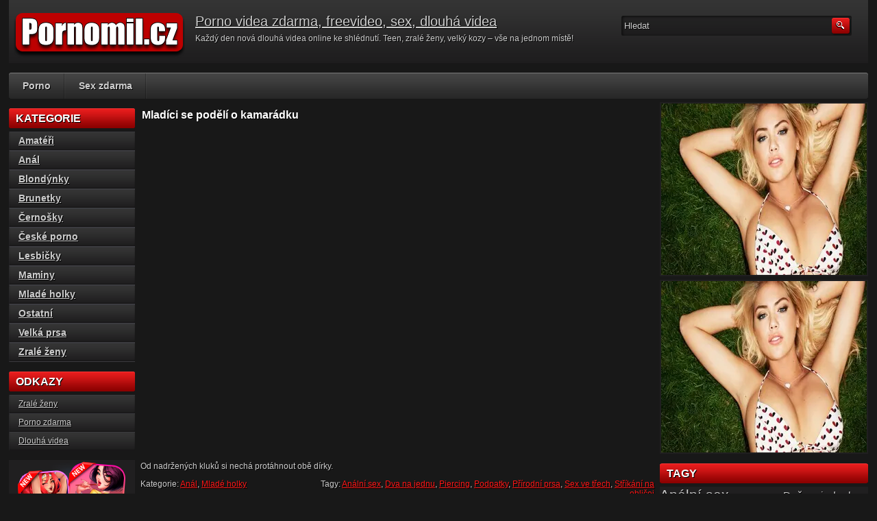

--- FILE ---
content_type: text/html; charset=UTF-8
request_url: http://www.pornomil.cz/mladici-se-podeli-o-kamaradku/
body_size: 4673
content:
<!DOCTYPE html PUBLIC "-//W3C//DTD XHTML 1.0 Transitional//EN" "http://www.w3.org/TR/xhtml1/DTD/xhtml1-transitional.dtd">
<html xmlns="http://www.w3.org/1999/xhtml" lang="cs">

    <head>

        <title>Mladíci se podělí o kamarádku - online porno video</title>

        <meta http-equiv="content-type" content="text/html; charset=UTF-8" />
        <link href="http://www.pornomil.cz/wp-content/themes/av-red/style.css" rel="stylesheet" type="text/css" />


        

<script type="text/javascript">

  var _gaq = _gaq || [];
  _gaq.push(['_setAccount', 'UA-927254-33']);
  _gaq.push(['_trackPageview']);

  (function() {
    var ga = document.createElement('script'); ga.type = 'text/javascript'; ga.async = true;
    ga.src = ('https:' == document.location.protocol ? 'https://ssl' : 'http://www') + '.google-analytics.com/ga.js';
    var s = document.getElementsByTagName('script')[0]; s.parentNode.insertBefore(ga, s);
  })();

</script>
<script src="http://ajax.googleapis.com/ajax/libs/jquery/2.2.0/jquery.min.js"></script>

    </head>

    <body>


        <div class="header">
  <a href="http://www.pornomil.cz" class="logo"><img src="http://www.pornomil.cz/wp-content/themes/av-red/images/logo.png" /></a>
            <div class="info">

                
                    <h1><a href="http://www.pornomil.cz" title="Porno videa zdarma, freevideo, sex, dlouhá videa">Porno videa zdarma, freevideo, sex, dlouhá videa</a></h1>

                    
                <p>Každý den nová dlouhá videa online ke shlédnutí. Teen, zralé ženy, velký kozy &#8211; vše na jednom místě!</p>

            </div>

            <div class="user-bar">

                <form method="post" action="http://www.pornomil.cz/">

                    <input type="text" class="search-form" name="s" onfocus="javascript: if(this.value == 'Hledat') this.value = '';" onblur="javascript: if(this.value == '') { this.value = 'Hledat';}" value="Hledat" />
                    <input type="submit" class="search-button" value="" />

                </form>


            </div>

        </div>

        <div class="navigation">

           <ul>
               <li>Porno</li>
               <li>Sex zdarma</li>
           </ul>
        </div>
    
    <div class="main">
    
        <div class="content">
        
            <div class="posts">
                
                
            <h2 class="post-title">Mladíci se podělí o kamarádku</h2>
                   
            <div class="single-post">
                        
                                
               
<iframe width="746" height="480" src="http://xhamster.com/xembed.php?video=5796271" frameborder="0" scrolling="no"></iframe>                
                
                <div class="clear"></div>
               
                
                <p>Od nadržených kluků si nechá protáhnout obě dírky.</p>
             
                        
                <div class="video-category">Kategorie: <a href="http://www.pornomil.cz/kategorie/anal/" rel="category tag">Anál</a>, <a href="http://www.pornomil.cz/kategorie/mlade-holky/" rel="category tag">Mladé holky</a></div>                        
                <div class="video-tags">Tagy: <a href="http://www.pornomil.cz/tag/analni-sex/" rel="tag">Anální sex</a>, <a href="http://www.pornomil.cz/tag/dva-na-jednu/" rel="tag">Dva na jednu</a>, <a href="http://www.pornomil.cz/tag/piercing/" rel="tag">Piercing</a>, <a href="http://www.pornomil.cz/tag/podpatky/" rel="tag">Podpatky</a>, <a href="http://www.pornomil.cz/tag/prirodni-prsa/" rel="tag">Přírodní prsa</a>, <a href="http://www.pornomil.cz/tag/sex-ve-trech/" rel="tag">Sex ve třech</a>, <a href="http://www.pornomil.cz/tag/strikani-na-oblicej/" rel="tag">Stříkání na obličej</a></div>

                <div class="video-pornstars"></div>                        
                <div class="video-server"><strong>Porno server: </strong><a href="http://www.pornomil.cz/videa-zdarma/xhamster/" rel="tag">Xhamster</a></div>
                        
                <div class="clear"></div>
                    
            </div>

               <div align="center"> 
<script type="application/javascript">
    var ad_idzone = "570411",
    ad_width = "728",
    ad_height = "90"
</script>
<script type="application/javascript" src="https://a.realsrv.com/ads.js"></script>
<noscript>
    <iframe src="https://syndication.realsrv.com/ads-iframe-display.php?idzone=570411&output=noscript" width="728" height="90" scrolling="no" marginwidth="0" marginheight="0" frameborder="0"></iframe>
</noscript>
              </div>
              <br />

            <h2 class="post-title">Podobná videa</h2>
                
                        
            <div class="post" id="post-3129">
                    
                <a href="http://www.pornomil.cz/prdelate-kamaradky-se-podeli-o-kokota/" title="Prdelaté kamarádky se podělí o kokota"><img src="http://www.pornomil.cz/wp-content/uploads/y494.jpg" /></a>
                
                <div class="duration">41:47</div>                        
                <div class="link"><a href="http://www.pornomil.cz/prdelate-kamaradky-se-podeli-o-kokota/">Prdelaté kamarádky se podělí o kokot...</a></div>
                      
                <span>Tagy: <a href="http://www.pornomil.cz/tag/dve-na-jednoho/" rel="tag">Dvě na jednoho</a>, <a href="http://www.pornomil.cz/tag/sex-ve-trech/" rel="tag">Sex ve třech</a>, <a href="http://www.pornomil.cz/tag/sexy-prdelky/" rel="tag">Sexy prdelky</a>, <a href="http://www.pornomil.cz/tag/sexy-zadecky/" rel="tag">Sexy zadečky</a>, <a href="http://www.pornomil.cz/tag/skupinovy-sex/" rel="tag">Skupinový sex</a>, <a href="http://www.pornomil.cz/tag/svedska-trojka/" rel="tag">Švédská trojka</a></span>
                    
            </div>

                        
            <div class="post" id="post-3701">
                    
                <a href="http://www.pornomil.cz/pritazliva-panicka-se-necha-ohnout-pres-stul/" title="Přitažlivá panička se nechá ohnout přes stůl"><img src="http://www.pornomil.cz/wp-content/uploads/q525.jpg" /></a>
                
                <div class="duration">13:15</div>                        
                <div class="link"><a href="http://www.pornomil.cz/pritazliva-panicka-se-necha-ohnout-pres-stul/">Přitažlivá panička se nechá ohnout...</a></div>
                      
                <span>Tagy: <a href="http://www.pornomil.cz/tag/milf/" rel="tag">MILF</a>, <a href="http://www.pornomil.cz/tag/mrdani/" rel="tag">Mrdání</a>, <a href="http://www.pornomil.cz/tag/nadrzene-maminy/" rel="tag">Nadržené maminy</a>, <a href="http://www.pornomil.cz/tag/polykani-semene/" rel="tag">Polykání semene</a>, <a href="http://www.pornomil.cz/tag/sex-na-stole/" rel="tag">Sex na stole</a>, <a href="http://www.pornomil.cz/tag/sexy-maminy/" rel="tag">Sexy maminy</a>, <a href="http://www.pornomil.cz/tag/strikani-do-pusy/" rel="tag">Stříkání do pusy</a>, <a href="http://www.pornomil.cz/tag/umela-prsa/" rel="tag">Umělá prsa</a>, <a href="http://www.pornomil.cz/tag/velka-prsa/" rel="tag">Velká prsa</a></span>
                    
            </div>

                        
            <div class="post" id="post-3566">
                    
                <a href="http://www.pornomil.cz/mladici-se-podeli-o-kamaradku/" title="Mladíci se podělí o kamarádku"><img src="http://www.pornomil.cz/wp-content/uploads/q474.jpg" /></a>
                
                <div class="duration">13:46</div>                        
                <div class="link"><a href="http://www.pornomil.cz/mladici-se-podeli-o-kamaradku/">Mladíci se podělí o kamarádku</a></div>
                      
                <span>Tagy: <a href="http://www.pornomil.cz/tag/analni-sex/" rel="tag">Anální sex</a>, <a href="http://www.pornomil.cz/tag/dva-na-jednu/" rel="tag">Dva na jednu</a>, <a href="http://www.pornomil.cz/tag/piercing/" rel="tag">Piercing</a>, <a href="http://www.pornomil.cz/tag/podpatky/" rel="tag">Podpatky</a>, <a href="http://www.pornomil.cz/tag/prirodni-prsa/" rel="tag">Přírodní prsa</a>, <a href="http://www.pornomil.cz/tag/sex-ve-trech/" rel="tag">Sex ve třech</a>, <a href="http://www.pornomil.cz/tag/strikani-na-oblicej/" rel="tag">Stříkání na obličej</a></span>
                    
            </div>

                        
            <div class="post" id="post-1686">
                    
                <a href="http://www.pornomil.cz/potetovana-cubka-mrda-s-fotografem/" title="Potetovaná čubka mrdá s fotografem"><img src="http://www.pornomil.cz/wp-content/uploads/a346.jpg" /></a>
                
                <div class="duration">20:57</div>                        
                <div class="link"><a href="http://www.pornomil.cz/potetovana-cubka-mrda-s-fotografem/">Potetovaná čubka mrdá s fotografem</a></div>
                      
                <span>Tagy: <a href="http://www.pornomil.cz/tag/potetovane-holky/" rel="tag">Potetované holky</a>, <a href="http://www.pornomil.cz/tag/umela-prsa/" rel="tag">Umělá prsa</a>, <a href="http://www.pornomil.cz/tag/velky-kozy/" rel="tag">Velký kozy</a></span>
                    
            </div>

                        
            <div class="post" id="post-1626">
                    
                <a href="http://www.pornomil.cz/stihla-blondyna-nastavila-kundicku/" title="Štíhlá blondýna nastavila kundičku"><img src="http://www.pornomil.cz/wp-content/uploads/v72.jpg" /></a>
                
                <div class="duration">49:21</div>                        
                <div class="link"><a href="http://www.pornomil.cz/stihla-blondyna-nastavila-kundicku/">Štíhlá blondýna nastavila kundičku</a></div>
                      
                <span>Tagy: <a href="http://www.pornomil.cz/tag/strikani-na-oblicej/" rel="tag">Stříkání na obličej</a>, <a href="http://www.pornomil.cz/tag/vyholene-kundicky/" rel="tag">Vyholené kundičky</a></span>
                    
            </div>

                        
            <div class="post" id="post-1997">
                    
                <a href="http://www.pornomil.cz/alexis-texas-paradne-udelala-dalsiho-chlapa/" title="Alexis Texas parádně udělala dalšího chlapa"><img src="http://www.pornomil.cz/wp-content/uploads/a3913.jpg" /></a>
                
                <div class="duration">35:25</div>                        
                <div class="link"><a href="http://www.pornomil.cz/alexis-texas-paradne-udelala-dalsiho-chlapa/">Alexis Texas parádně udělala dalšíh...</a></div>
                      
                <span>Tagy: <a href="http://www.pornomil.cz/tag/hluboke-koureni/" rel="tag">Hluboké kouření</a>, <a href="http://www.pornomil.cz/tag/mrdani/" rel="tag">Mrdání</a></span>
                    
            </div>

                        
            <div class="clear"></div>
            
                                
            <div class="clear"></div>
        
            </div>
            
                            <div class="sidebar">
                    

                    <h3>Kategorie</h3>
                
                    <ul>
                    
                        	<li class="cat-item cat-item-9"><a href="http://www.pornomil.cz/kategorie/amateri/">Amatéři</a>
</li>
	<li class="cat-item cat-item-3"><a href="http://www.pornomil.cz/kategorie/anal/">Anál</a>
</li>
	<li class="cat-item cat-item-6"><a href="http://www.pornomil.cz/kategorie/blondynky/">Blondýnky</a>
</li>
	<li class="cat-item cat-item-7"><a href="http://www.pornomil.cz/kategorie/brunetky/">Brunetky</a>
</li>
	<li class="cat-item cat-item-4"><a href="http://www.pornomil.cz/kategorie/cernosky/">Černošky</a>
</li>
	<li class="cat-item cat-item-15"><a href="http://www.pornomil.cz/kategorie/ceske-porno/">České porno</a>
</li>
	<li class="cat-item cat-item-25"><a href="http://www.pornomil.cz/kategorie/lesbicky/">Lesbičky</a>
</li>
	<li class="cat-item cat-item-21"><a href="http://www.pornomil.cz/kategorie/maminy/">Maminy</a>
</li>
	<li class="cat-item cat-item-10"><a href="http://www.pornomil.cz/kategorie/mlade-holky/">Mladé holky</a>
</li>
	<li class="cat-item cat-item-1"><a href="http://www.pornomil.cz/kategorie/ostatni/">Ostatní</a>
</li>
	<li class="cat-item cat-item-5"><a href="http://www.pornomil.cz/kategorie/velka-prsa/">Velká prsa</a>
</li>
	<li class="cat-item cat-item-8"><a href="http://www.pornomil.cz/kategorie/zrale-zeny/">Zralé ženy</a>
</li>
                
                    </ul>

                    
                    <h3>Odkazy</h3>
                
                    <ul>

                      <li><a href="http://www.zrale-kundicky.cz/" target="_blank" title="Starší ženy, mature, granny">Zralé ženy</a></li>
                      <li><a href="http://www.pornuj.cz/" target="_blank" title="Dlouhá porno videa zdarma">Porno zdarma</a></li>
                      <li><a href="http://www.videa-dlouha.cz/" target="_blank" title="Dlouhá porno videa zdarma">Dlouhá videa</a></li>                      
                      <li></li>
                      <li></li>
                      <li></li>
                       
                    </ul>
                    
   

                    
                    
                    <div class="clear"></div>
<br />

<div align="center">                    
<script type="application/javascript">
    var ad_idzone = "1827360",
    ad_width = "160",
    ad_height = "600"
</script>
<script type="application/javascript" src="https://a.realsrv.com/ads.js"></script>
<noscript>
    <iframe src="https://syndication.realsrv.com/ads-iframe-display.php?idzone=1827360&output=noscript" width="160" height="600" scrolling="no" marginwidth="0" marginheight="0" frameborder="0"></iframe>
</noscript>
</div>                             

                </div>
        
        </div>
        
                    <div class="adsbar">
                                
                <div class="ad300x250 adfirst">
<script type="application/javascript">
    var ad_idzone = "545865",
    ad_width = "300",
    ad_height = "250"
</script>
<script type="application/javascript" src="https://a.realsrv.com/ads.js"></script>
<noscript>
    <iframe src="https://syndication.realsrv.com/ads-iframe-display.php?idzone=545865&output=noscript" width="300" height="250" scrolling="no" marginwidth="0" marginheight="0" frameborder="0"></iframe>
</noscript>
                </div>
            
                <div class="ad300x250">
<script type="application/javascript">
    var ad_idzone = "554322",
    ad_width = "300",
    ad_height = "250"
</script>
<script type="application/javascript" src="https://a.realsrv.com/ads.js"></script>
<noscript>
    <iframe src="https://syndication.realsrv.com/ads-iframe-display.php?idzone=554322&output=noscript" width="300" height="250" scrolling="no" marginwidth="0" marginheight="0" frameborder="0"></iframe>
</noscript>
                </div>


                <h3>Tagy</h3>
                
                <div>
                        
<a href="http://www.pornomil.cz/tag/analni-sex/" class="tag-cloud-link tag-link-241 tag-link-position-1" style="font-size: 15.813953488372pt;" aria-label="Anální sex (42 položek)">Anální sex</a>
<a href="http://www.pornomil.cz/tag/dva-na-jednu/" class="tag-cloud-link tag-link-384 tag-link-position-2" style="font-size: 9.3023255813953pt;" aria-label="Dva na jednu (16 položek)">Dva na jednu</a>
<a href="http://www.pornomil.cz/tag/dve-na-jednoho/" class="tag-cloud-link tag-link-238 tag-link-position-3" style="font-size: 11.744186046512pt;" aria-label="Dvě na jednoho (23 položek)">Dvě na jednoho</a>
<a href="http://www.pornomil.cz/tag/hluboke-koureni/" class="tag-cloud-link tag-link-22 tag-link-position-4" style="font-size: 12.558139534884pt;" aria-label="Hluboké kouření (26 položek)">Hluboké kouření</a>
<a href="http://www.pornomil.cz/tag/hubene-holky/" class="tag-cloud-link tag-link-240 tag-link-position-5" style="font-size: 10.116279069767pt;" aria-label="Hubené holky (18 položek)">Hubené holky</a>
<a href="http://www.pornomil.cz/tag/lizani/" class="tag-cloud-link tag-link-26 tag-link-position-6" style="font-size: 13.046511627907pt;" aria-label="Lízání (28 položek)">Lízání</a>
<a href="http://www.pornomil.cz/tag/mala-prsa/" class="tag-cloud-link tag-link-16 tag-link-position-7" style="font-size: 17.93023255814pt;" aria-label="Malá prsa (57 položek)">Malá prsa</a>
<a href="http://www.pornomil.cz/tag/masturbace/" class="tag-cloud-link tag-link-153 tag-link-position-8" style="font-size: 15pt;" aria-label="Masturbace (37 položek)">Masturbace</a>
<a href="http://www.pornomil.cz/tag/mature/" class="tag-cloud-link tag-link-13 tag-link-position-9" style="font-size: 10.767441860465pt;" aria-label="Mature (20 položek)">Mature</a>
<a href="http://www.pornomil.cz/tag/mezi-kozy/" class="tag-cloud-link tag-link-148 tag-link-position-10" style="font-size: 13.372093023256pt;" aria-label="Mezi kozy (29 položek)">Mezi kozy</a>
<a href="http://www.pornomil.cz/tag/milf/" class="tag-cloud-link tag-link-12 tag-link-position-11" style="font-size: 18.093023255814pt;" aria-label="MILF (58 položek)">MILF</a>
<a href="http://www.pornomil.cz/tag/mrdani/" class="tag-cloud-link tag-link-213 tag-link-position-12" style="font-size: 18.418604651163pt;" aria-label="Mrdání (61 položek)">Mrdání</a>
<a href="http://www.pornomil.cz/tag/naughty-america/" class="tag-cloud-link tag-link-204 tag-link-position-13" style="font-size: 12.232558139535pt;" aria-label="Naughty America (25 položek)">Naughty America</a>
<a href="http://www.pornomil.cz/tag/oralni-sex/" class="tag-cloud-link tag-link-24 tag-link-position-14" style="font-size: 10.767441860465pt;" aria-label="Orální sex (20 položek)">Orální sex</a>
<a href="http://www.pornomil.cz/tag/osmnactky/" class="tag-cloud-link tag-link-218 tag-link-position-15" style="font-size: 11.093023255814pt;" aria-label="Osmnáctky (21 položek)">Osmnáctky</a>
<a href="http://www.pornomil.cz/tag/piercing/" class="tag-cloud-link tag-link-257 tag-link-position-16" style="font-size: 12.883720930233pt;" aria-label="Piercing (27 položek)">Piercing</a>
<a href="http://www.pornomil.cz/tag/podpatky/" class="tag-cloud-link tag-link-233 tag-link-position-17" style="font-size: 18.418604651163pt;" aria-label="Podpatky (60 položek)">Podpatky</a>
<a href="http://www.pornomil.cz/tag/podvazky/" class="tag-cloud-link tag-link-229 tag-link-position-18" style="font-size: 8.4883720930233pt;" aria-label="Podvazky (14 položek)">Podvazky</a>
<a href="http://www.pornomil.cz/tag/polykani-semene/" class="tag-cloud-link tag-link-40 tag-link-position-19" style="font-size: 13.860465116279pt;" aria-label="Polykání semene (31 položek)">Polykání semene</a>
<a href="http://www.pornomil.cz/tag/potetovane-holky/" class="tag-cloud-link tag-link-217 tag-link-position-20" style="font-size: 14.674418604651pt;" aria-label="Potetované holky (35 položek)">Potetované holky</a>
<a href="http://www.pornomil.cz/tag/puncochy/" class="tag-cloud-link tag-link-254 tag-link-position-21" style="font-size: 16.46511627907pt;" aria-label="Punčochy (46 položek)">Punčochy</a>
<a href="http://www.pornomil.cz/tag/prirodni-prsa/" class="tag-cloud-link tag-link-18 tag-link-position-22" style="font-size: 22pt;" aria-label="Přírodní prsa (102 položek)">Přírodní prsa</a>
<a href="http://www.pornomil.cz/tag/sex-ve-trech/" class="tag-cloud-link tag-link-41 tag-link-position-23" style="font-size: 17.604651162791pt;" aria-label="Sex ve třech (54 položek)">Sex ve třech</a>
<a href="http://www.pornomil.cz/tag/sex-ve-skole/" class="tag-cloud-link tag-link-198 tag-link-position-24" style="font-size: 8.4883720930233pt;" aria-label="sex ve škole (14 položek)">sex ve škole</a>
<a href="http://www.pornomil.cz/tag/sex-v-kancelari/" class="tag-cloud-link tag-link-208 tag-link-position-25" style="font-size: 8pt;" aria-label="Sex v kanceláři (13 položek)">Sex v kanceláři</a>
<a href="http://www.pornomil.cz/tag/sexy-blondynky/" class="tag-cloud-link tag-link-781 tag-link-position-26" style="font-size: 8.8139534883721pt;" aria-label="Sexy blondýnky (15 položek)">Sexy blondýnky</a>
<a href="http://www.pornomil.cz/tag/sexy-holky/" class="tag-cloud-link tag-link-164 tag-link-position-27" style="font-size: 14.674418604651pt;" aria-label="Sexy holky (35 položek)">Sexy holky</a>
<a href="http://www.pornomil.cz/tag/sexy-maminy/" class="tag-cloud-link tag-link-636 tag-link-position-28" style="font-size: 8.4883720930233pt;" aria-label="Sexy maminy (14 položek)">Sexy maminy</a>
<a href="http://www.pornomil.cz/tag/sexy-pradlo/" class="tag-cloud-link tag-link-228 tag-link-position-29" style="font-size: 9.7906976744186pt;" aria-label="Sexy prádlo (17 položek)">Sexy prádlo</a>
<a href="http://www.pornomil.cz/tag/skupinovy-sex/" class="tag-cloud-link tag-link-211 tag-link-position-30" style="font-size: 9.3023255813953pt;" aria-label="Skupinový sex (16 položek)">Skupinový sex</a>
<a href="http://www.pornomil.cz/tag/studentky/" class="tag-cloud-link tag-link-197 tag-link-position-31" style="font-size: 8.4883720930233pt;" aria-label="studentky (14 položek)">studentky</a>
<a href="http://www.pornomil.cz/tag/strikani-do-kundicky/" class="tag-cloud-link tag-link-369 tag-link-position-32" style="font-size: 9.3023255813953pt;" aria-label="Stříkání do kundičky (16 položek)">Stříkání do kundičky</a>
<a href="http://www.pornomil.cz/tag/strikani-do-pusy/" class="tag-cloud-link tag-link-261 tag-link-position-33" style="font-size: 18.093023255814pt;" aria-label="Stříkání do pusy (58 položek)">Stříkání do pusy</a>
<a href="http://www.pornomil.cz/tag/strikani-na-kozy/" class="tag-cloud-link tag-link-373 tag-link-position-34" style="font-size: 12.06976744186pt;" aria-label="Stříkání na kozy (24 položek)">Stříkání na kozy</a>
<a href="http://www.pornomil.cz/tag/strikani-na-oblicej/" class="tag-cloud-link tag-link-255 tag-link-position-35" style="font-size: 15.976744186047pt;" aria-label="Stříkání na obličej (43 položek)">Stříkání na obličej</a>
<a href="http://www.pornomil.cz/tag/teen/" class="tag-cloud-link tag-link-11 tag-link-position-36" style="font-size: 20.209302325581pt;" aria-label="Teen (79 položek)">Teen</a>
<a href="http://www.pornomil.cz/tag/tetovani/" class="tag-cloud-link tag-link-245 tag-link-position-37" style="font-size: 14.348837209302pt;" aria-label="Tetování (34 položek)">Tetování</a>
<a href="http://www.pornomil.cz/tag/umela-prsa/" class="tag-cloud-link tag-link-640 tag-link-position-38" style="font-size: 17.279069767442pt;" aria-label="Umělá prsa (51 položek)">Umělá prsa</a>
<a href="http://www.pornomil.cz/tag/velka-prsa/" class="tag-cloud-link tag-link-939 tag-link-position-39" style="font-size: 13.860465116279pt;" aria-label="Velká prsa (31 položek)">Velká prsa</a>
<a href="http://www.pornomil.cz/tag/velky-kozy/" class="tag-cloud-link tag-link-17 tag-link-position-40" style="font-size: 15.325581395349pt;" aria-label="Velký kozy (39 položek)">Velký kozy</a>
<a href="http://www.pornomil.cz/tag/vyholene-kundicky/" class="tag-cloud-link tag-link-286 tag-link-position-41" style="font-size: 10.116279069767pt;" aria-label="Vyholené kundičky (18 položek)">Vyholené kundičky</a>
<a href="http://www.pornomil.cz/tag/zrale-panicky/" class="tag-cloud-link tag-link-19 tag-link-position-42" style="font-size: 11.744186046512pt;" aria-label="Zralé paničky (23 položek)">Zralé paničky</a>
<a href="http://www.pornomil.cz/tag/cernovlasky/" class="tag-cloud-link tag-link-287 tag-link-position-43" style="font-size: 12.558139534884pt;" aria-label="Černovlásky (26 položek)">Černovlásky</a>
<a href="http://www.pornomil.cz/tag/ceske-holky/" class="tag-cloud-link tag-link-35 tag-link-position-44" style="font-size: 12.232558139535pt;" aria-label="České holky (25 položek)">České holky</a>
<a href="http://www.pornomil.cz/tag/sukani/" class="tag-cloud-link tag-link-230 tag-link-position-45" style="font-size: 8.4883720930233pt;" aria-label="Šukání (14 položek)">Šukání</a> 
                    
                </div>

              
                              
                <div class="clear"></div>


            </div>
        
        <div class="clear"></div>
        
    </div>
    
        <div class="footer">
 

<script type="application/javascript">
    var ad_idzone = "1827340",
    ad_width = "300",
    ad_height = "250"
</script>
<script type="application/javascript" src="https://a.realsrv.com/ads.js"></script>
<noscript>
    <iframe src="https://syndication.realsrv.com/ads-iframe-display.php?idzone=1827340&output=noscript" width="300" height="250" scrolling="no" marginwidth="0" marginheight="0" frameborder="0"></iframe>
</noscript>

<script type="application/javascript">
    var ad_idzone = "1827342",
    ad_width = "300",
    ad_height = "250"
</script>
<script type="application/javascript" src="https://a.realsrv.com/ads.js"></script>
<noscript>
    <iframe src="https://syndication.realsrv.com/ads-iframe-display.php?idzone=1827342&output=noscript" width="300" height="250" scrolling="no" marginwidth="0" marginheight="0" frameborder="0"></iframe>
</noscript>

<script type="application/javascript">
    var ad_idzone = "1827348",
    ad_width = "300",
    ad_height = "250"
</script>
<script type="application/javascript" src="https://a.realsrv.com/ads.js"></script>
<noscript>
    <iframe src="https://syndication.realsrv.com/ads-iframe-display.php?idzone=1827348&output=noscript" width="300" height="250" scrolling="no" marginwidth="0" marginheight="0" frameborder="0"></iframe>
</noscript>

<script type="application/javascript">
    var ad_idzone = "1827350",
    ad_width = "300",
    ad_height = "250"
</script>
<script type="application/javascript" src="https://a.realsrv.com/ads.js"></script>
<noscript>
    <iframe src="https://syndication.realsrv.com/ads-iframe-display.php?idzone=1827350&output=noscript" width="300" height="250" scrolling="no" marginwidth="0" marginheight="0" frameborder="0"></iframe>
</noscript>             
            
                
        </div>
        
        



    </body>

</html>


--- FILE ---
content_type: text/html; charset=utf-8
request_url: http://syndication.realsrv.com/ads-iframe-display.php?idzone=570411&type=728x90&p=http%3A//www.pornomil.cz/mladici-se-podeli-o-kamaradku/&dt=1768968139344&sub=&tags=&cookieconsent=true&screen_resolution=1280x720&el=%22
body_size: 522
content:
<html><body style="margin:0px;"><body style="margin:0px;"><iframe style="width: 100%; height: 100%;" src="https://go.xlivrdr.com/smartpop/e9a9bcafd61bea32c0b745a1d7bb76caacb65e4d48abd041ef366bfdd8e3c4b6?userId=1f2ad638bb163e0f21b19d6cbbcd5805b56eb7b1ef21117b6157eaf2a11915c9&sourceId=7943122&affiliateClickId=[base64].fxSIj1D.5znCCQAf._o9WOldXZdvnRTbnPTVXZZNpZtvTtrZXRRRNdPO4PsA-&p1=7943122&ax=0&trackOff=1&kbLimit=1000"></iframe></body></body></html>

--- FILE ---
content_type: text/html; charset=utf-8
request_url: http://syndication.realsrv.com/ads-iframe-display.php?idzone=1827360&type=160x600&p=http%3A//www.pornomil.cz/mladici-se-podeli-o-kamaradku/&dt=1768968139447&sub=&tags=&cookieconsent=true&screen_resolution=1280x720&el=%22
body_size: 523
content:
<html><body style="margin:0px;"><body style="margin:0px;"><!-- AdWheel / bn_ce_exo_160x600_general -->
<iframe src='https://neverstoprotation.com/iframe/5ecd7b791e80c?iframe&ag_custom_domain=pornomil.cz&clickid_exo=[base64].fxSIj1D.5znCCQAf._o9WOldpdPXpdRnPvvtRxPRrTRVPvdXVLtxrxTa4Ps&utm_source=pu_r_c' scrolling='no' style='margin:0px; border:0px;'width='160' height='600' allowtransparency='true' frameborder='0' framespacing='0'></iframe></body></body></html>

--- FILE ---
content_type: text/html; charset=utf-8
request_url: http://syndication.realsrv.com/ads-iframe-display.php?idzone=545865&type=300x250&p=http%3A//www.pornomil.cz/mladici-se-podeli-o-kamaradku/&dt=1768968139463&sub=&tags=&cookieconsent=true&screen_resolution=1280x720&el=%22
body_size: 790
content:
<html><body style="margin:0px;"><a href="http://syndication.realsrv.com/click.php?d=H4sIAAAAAAAAA1VRu27EIBD8FZprESwsLOU1aVJESpT0GHOKFft8sZ17aT8.[base64].Bd3Umt2FMdT34JXz68v6j_YXNbSSSulab.XedT5tS7q4dONWTjn287SXaRzKeRkX5Y_JvvzR0yMrl9sNYmN0ozE0ito2el.SpxxzivQN70kY_c8BAAA-&cb=e2e_69704fcbae2fa3.05735340" target="_blank" ontouchstart="" onclick="var href='http://syndication.realsrv.com/click.php?d=H4sIAAAAAAAAA1VRu27EIBD8FZprESwsLOU1aVJESpT0GHOKFft8sZ17aT8.[base64].Bd3Umt2FMdT34JXz68v6j_YXNbSSSulab.XedT5tS7q4dONWTjn287SXaRzKeRkX5Y_JvvzR0yMrl9sNYmN0ozE0ito2el.SpxxzivQN70kY_c8BAAA-&cb=e2e_69704fcbae2fa3.05735340'; this.href = href + '&clickX=' + event.clientX + '&clickY=' + event.clientY;"><picture><source srcset="http://s3t3d2y1.afcdn.net/library/930076/6a376999883e337aecb8a5fd210dbf39ea7c0a73.webp" type="image/webp"><img width="300" height="250" src="http://s3t3d2y1.afcdn.net/library/930076/35c60cacbffdc3d48fe5fb2c7cd2024bc457af35.jpg" border="0" style="color:#000000;-webkit-box-sizing:border-box;-moz-box-sizing:border-box;box-sizing:border-box;"></picture></a></body></html>

--- FILE ---
content_type: text/html; charset=utf-8
request_url: http://syndication.realsrv.com/ads-iframe-display.php?idzone=554322&type=300x250&p=http%3A//www.pornomil.cz/mladici-se-podeli-o-kamaradku/&dt=1768968139501&sub=&tags=&cookieconsent=true&screen_resolution=1280x720&el=%22
body_size: 788
content:
<html><body style="margin:0px;"><a href="http://syndication.realsrv.com/click.php?d=H4sIAAAAAAAAA1VQy27DIBD8FS65omV5LcdceumhUqv2jrGtWrXj1Hbz0n58wUn6YNEwgmF2wJM3hMjA78uynzd6u8GHPKtukf05ExOaT3p.46xQ3lFwpHTg_TjtxqHrZbqwIomoJSqQymlWqL0CUsDWGp2tLVC5DezMumiAE9psVyyR4OQRmLVGbiOmEDxGG5E0YTSVdbqpg0UXky8p8V_rYmCUNozeWjIsjsejuAtEuoihj3WXOjE3ebtu.k6M4iMOcYr1x5fgNUMpq5w1ijIzFoLynjm3wlvwa9FNrditjLG8x145v75s_2h_q4QGCaAK3uDedT7vcrq4dONOTk3s5.kg0zjk8zxW5Y_JIX_k0yNTCy1GXxlTZVRGe0tVnUxrwGkd0zfUdt5KzwEAAA--&cb=e2e_69704fcbadd1f7.03937968" target="_blank" ontouchstart="" onclick="var href='http://syndication.realsrv.com/click.php?d=H4sIAAAAAAAAA1VQy27DIBD8FS65omV5LcdceumhUqv2jrGtWrXj1Hbz0n58wUn6YNEwgmF2wJM3hMjA78uynzd6u8GHPKtukf05ExOaT3p.46xQ3lFwpHTg_TjtxqHrZbqwIomoJSqQymlWqL0CUsDWGp2tLVC5DezMumiAE9psVyyR4OQRmLVGbiOmEDxGG5E0YTSVdbqpg0UXky8p8V_rYmCUNozeWjIsjsejuAtEuoihj3WXOjE3ebtu.k6M4iMOcYr1x5fgNUMpq5w1ijIzFoLynjm3wlvwa9FNrditjLG8x145v75s_2h_q4QGCaAK3uDedT7vcrq4dONOTk3s5.kg0zjk8zxW5Y_JIX_k0yNTCy1GXxlTZVRGe0tVnUxrwGkd0zfUdt5KzwEAAA--&cb=e2e_69704fcbadd1f7.03937968'; this.href = href + '&clickX=' + event.clientX + '&clickY=' + event.clientY;"><picture><source srcset="http://s3t3d2y1.afcdn.net/library/930076/6a376999883e337aecb8a5fd210dbf39ea7c0a73.webp" type="image/webp"><img width="300" height="250" src="http://s3t3d2y1.afcdn.net/library/930076/35c60cacbffdc3d48fe5fb2c7cd2024bc457af35.jpg" border="0" style="color:#000000;-webkit-box-sizing:border-box;-moz-box-sizing:border-box;box-sizing:border-box;"></picture></a></body></html>

--- FILE ---
content_type: text/html; charset=utf-8
request_url: http://syndication.realsrv.com/ads-iframe-display.php?idzone=1827340&type=300x250&p=http%3A//www.pornomil.cz/mladici-se-podeli-o-kamaradku/&dt=1768968139643&sub=&tags=&cookieconsent=true&screen_resolution=1280x720&el=%22
body_size: 791
content:
<html><body style="margin:0px;"><a href="http://syndication.realsrv.com/click.php?d=H4sIAAAAAAAAA1VRu27DMAz8FS1ZBZJ6j1m6dCjQot0VyUWN2HFqu3mBH1_JSfoQBYoQT3cn0HmnPREDf8zzflqp9Yoeyt60s.zOpdCh.fTPb1wQ6KwP1qMKvB_G3dC3nUwXRi.JlCQEiVYxknIWNfrSIKc0sAFfnwNbvRwK4ESm8FVO8nByBMxKEb9HSiE4iiaSV56i3hirmhwM2ZhctUn_tCuBRqWZnDFeszgej.IOEOki.i7mNrViasp1brpWDGIb.zjGvP0SvHioYdCa6hlYGwjoHHORwpvxa_gbGtkuFVP9j7nW_Pqy_oP9jWoaJADWfEt31em8K.7i3A47OTaxm8aDTENf.mUtyB.SQxnS0yMDYtgE5ZUpc1NZZ6NCCAms9ZByyN88zLtU0AEAAA--&cb=e2e_69704fcbe48aa9.56831475" target="_blank" ontouchstart="" onclick="var href='http://syndication.realsrv.com/click.php?d=H4sIAAAAAAAAA1VRu27DMAz8FS1ZBZJ6j1m6dCjQot0VyUWN2HFqu3mBH1_JSfoQBYoQT3cn0HmnPREDf8zzflqp9Yoeyt60s.zOpdCh.fTPb1wQ6KwP1qMKvB_G3dC3nUwXRi.JlCQEiVYxknIWNfrSIKc0sAFfnwNbvRwK4ESm8FVO8nByBMxKEb9HSiE4iiaSV56i3hirmhwM2ZhctUn_tCuBRqWZnDFeszgej.IOEOki.i7mNrViasp1brpWDGIb.zjGvP0SvHioYdCa6hlYGwjoHHORwpvxa_gbGtkuFVP9j7nW_Pqy_oP9jWoaJADWfEt31em8K.7i3A47OTaxm8aDTENf.mUtyB.SQxnS0yMDYtgE5ZUpc1NZZ6NCCAms9ZByyN88zLtU0AEAAA--&cb=e2e_69704fcbe48aa9.56831475'; this.href = href + '&clickX=' + event.clientX + '&clickY=' + event.clientY;"><picture><source srcset="http://s3t3d2y1.afcdn.net/library/930076/6d35ff591a56205c9b17ee4cc404eca858dbe699.webp" type="image/webp"><img width="300" height="250" src="http://s3t3d2y1.afcdn.net/library/930076/fe7b539dba6015456a0c81816bdab2be486ef460.jpg" border="0" style="color:#000000;-webkit-box-sizing:border-box;-moz-box-sizing:border-box;box-sizing:border-box;"></picture></a></body></html>

--- FILE ---
content_type: text/html; charset=utf-8
request_url: http://syndication.realsrv.com/ads-iframe-display.php?idzone=1827342&type=300x250&p=http%3A//www.pornomil.cz/mladici-se-podeli-o-kamaradku/&dt=1768968139681&sub=&tags=&cookieconsent=true&screen_resolution=1280x720&el=%22
body_size: 1402
content:
<html><body style="margin:0px;"><div>
    <a href="http://syndication.realsrv.com/click.php?d=H4sIAAAAAAAAA1WRS3OkIBDHv4oXrxQ0InDMViqXHPawlfNUi8yM5QMLjJNM9YcPOo_dtRX.9q9folYA1gAJOi_LnEr5UsJbvqewLhFd7yNLS4g.u5zsT4Po2XyeS_nW..9SvlZeNdofG6Usb9tWYeNsCfWCpwxL_cuFafUxdWFKh71eN51K_ZpDHI5z196jssbuNB2yY4crxgfbJC65wBOm8Bmdv9EU3eEc0jLh6O.[base64].v1OWlplUOhj7aRwDajKyEYI9A6g0cr9ACp5BM.dAgAA&cb=e2e_69704fcbe64cb2.70218417"
        id="link_f5139d4e66896b242f9316ff8c8ab9a5"
        target="_blank"
        ontouchstart=""
        onclick="
            var href='http://syndication.realsrv.com/click.php?d=H4sIAAAAAAAAA1WRS3OkIBDHv4oXrxQ0InDMViqXHPawlfNUi8yM5QMLjJNM9YcPOo_dtRX.9q9folYA1gAJOi_LnEr5UsJbvqewLhFd7yNLS4g.u5zsT4Po2XyeS_nW..9SvlZeNdofG6Usb9tWYeNsCfWCpwxL_cuFafUxdWFKh71eN51K_ZpDHI5z196jssbuNB2yY4crxgfbJC65wBOm8Bmdv9EU3eEc0jLh6O.[base64].v1OWlplUOhj7aRwDajKyEYI9A6g0cr9ACp5BM.dAgAA&cb=e2e_69704fcbe64cb2.70218417';
            href += '&clickX=' + event.clientX;
            href += '&clickY=' + event.clientY;
            this.href = href;
        " >
        <video
            id="video_f5139d4e66896b242f9316ff8c8ab9a5"
            loop
            muted
            autoplay
            playsinline
            preload="auto"
            width="300"
            height="250"
            
        ><source src="http://s3t3d2y1.afcdn.net/library/344676/b3c73c7899450cb3d8fbed622bf19cca7d51a723.mp4" type="video/mp4" /></video>
    </a>
</div><script>var exoDynamicParams={"id":"f5139d4e66896b242f9316ff8c8ab9a5","alternateMediaUrl":"http:\/\/s3t3d2y1.afcdn.net\/library\/344676\/20f790be85ab6572525198560350d7cc83107f2a.gif","width":"300","height":"250"};var elemVideo=document.getElementById("video_"+exoDynamicParams.id);if(exoDynamicParams.id&&exoDynamicParams.alternateMediaUrl&&exoDynamicParams.width&&exoDynamicParams.height&&elemVideo!==undefined&&elemVideo!==null){var video=elemVideo.play();if(video===undefined){changeVideoToGif(exoDynamicParams.id,exoDynamicParams.alternateMediaUrl,exoDynamicParams.width,exoDynamicParams.height)}else{video.then(function(_){}).catch(function(error){changeVideoToGif(exoDynamicParams.id,exoDynamicParams.alternateMediaUrl,exoDynamicParams.width,exoDynamicParams.height)})}}function getExtension(fileName){var fileNameSplitted=fileName.split('.');return fileNameSplitted[(fileNameSplitted.length-1)]}function changeVideoToGif(id,image,width,height){var elemLink=document.getElementById('link_'+id);if(getExtension(image)==='gif'&&elemLink!==undefined&&elemLink!==null){var html='<img border="0" width="'+width+'" height="'+height+'" src="'+image+'">';elemLink.innerHTML=html}}</script></body></html>

--- FILE ---
content_type: text/html; charset=utf-8
request_url: http://syndication.realsrv.com/ads-iframe-display.php?idzone=1827348&type=300x250&p=http%3A//www.pornomil.cz/mladici-se-podeli-o-kamaradku/&dt=1768968139684&sub=&tags=&cookieconsent=true&screen_resolution=1280x720&el=%22
body_size: 1407
content:
<html><body style="margin:0px;"><div>
    <a href="http://syndication.realsrv.com/click.php?d=H4sIAAAAAAAAA1VRS3OkIBD.K168WtCAwDFbqVxy2MNWzlOIzIzlAwuMk0z1j0_rPHbXFvjs7.sHrVYA1gByPC_LnEvxUsIbvVNcl.R8H1KVl5gCubzoTwPvq_k8l.KtD9.leJVBNTocG6Usa9tWucbbEurFnYgs9S8fpzWk3MUpH_Z83XQq9StJvBvnrr2rCLvuNB3IsZOrSw9ug26hBE8yx8_kw43NyR_OMS.TG8Od7ZbwiN3wM.wapyex4RuByJDr2tjacGFxjmmKYzdU_orcVACiAs4qXgvkAIoZYIYI0EIapM8tnGEt90Mw9kUamiUtMOxLA0MUAvDowFurwSkHRhhwslG1CK1VUDuvgQLgv9pst.JyuRQPd.GvxTi4tvNdkQO52zB0RSx6N7rk2v6zwL3yZorXSnJDSCpmudaIVGDrhj1N3tUc6x0hbLdQN4wff17.0f61rVVWMca3_b49qubvibrbf1aVghtyWisfR.LpoSEafCZZAfD3Ox6hPULNnWHSeKuZcDQZ0QgrhbdMsh_bq_pongIAAA--&cb=e2e_69704fcbf17756.37856587"
        id="link_5151dac7930e5728635b97162b667206"
        target="_blank"
        ontouchstart=""
        onclick="
            var href='http://syndication.realsrv.com/click.php?d=H4sIAAAAAAAAA1VRS3OkIBD.K168WtCAwDFbqVxy2MNWzlOIzIzlAwuMk0z1j0_rPHbXFvjs7.sHrVYA1gByPC_LnEvxUsIbvVNcl.R8H1KVl5gCubzoTwPvq_k8l.KtD9.leJVBNTocG6Usa9tWucbbEurFnYgs9S8fpzWk3MUpH_Z83XQq9StJvBvnrr2rCLvuNB3IsZOrSw9ug26hBE8yx8_kw43NyR_OMS.TG8Od7ZbwiN3wM.wapyex4RuByJDr2tjacGFxjmmKYzdU_orcVACiAs4qXgvkAIoZYIYI0EIapM8tnGEt90Mw9kUamiUtMOxLA0MUAvDowFurwSkHRhhwslG1CK1VUDuvgQLgv9pst.JyuRQPd.GvxTi4tvNdkQO52zB0RSx6N7rk2v6zwL3yZorXSnJDSCpmudaIVGDrhj1N3tUc6x0hbLdQN4wff17.0f61rVVWMca3_b49qubvibrbf1aVghtyWisfR.LpoSEafCZZAfD3Ox6hPULNnWHSeKuZcDQZ0QgrhbdMsh_bq_pongIAAA--&cb=e2e_69704fcbf17756.37856587';
            href += '&clickX=' + event.clientX;
            href += '&clickY=' + event.clientY;
            this.href = href;
        " >
        <video
            id="video_5151dac7930e5728635b97162b667206"
            loop
            muted
            autoplay
            playsinline
            preload="auto"
            width="300"
            height="250"
            
        ><source src="http://s3t3d2y1.afcdn.net/library/344676/b3c73c7899450cb3d8fbed622bf19cca7d51a723.mp4" type="video/mp4" /></video>
    </a>
</div><script>var exoDynamicParams={"id":"5151dac7930e5728635b97162b667206","alternateMediaUrl":"http:\/\/s3t3d2y1.afcdn.net\/library\/344676\/20f790be85ab6572525198560350d7cc83107f2a.gif","width":"300","height":"250"};var elemVideo=document.getElementById("video_"+exoDynamicParams.id);if(exoDynamicParams.id&&exoDynamicParams.alternateMediaUrl&&exoDynamicParams.width&&exoDynamicParams.height&&elemVideo!==undefined&&elemVideo!==null){var video=elemVideo.play();if(video===undefined){changeVideoToGif(exoDynamicParams.id,exoDynamicParams.alternateMediaUrl,exoDynamicParams.width,exoDynamicParams.height)}else{video.then(function(_){}).catch(function(error){changeVideoToGif(exoDynamicParams.id,exoDynamicParams.alternateMediaUrl,exoDynamicParams.width,exoDynamicParams.height)})}}function getExtension(fileName){var fileNameSplitted=fileName.split('.');return fileNameSplitted[(fileNameSplitted.length-1)]}function changeVideoToGif(id,image,width,height){var elemLink=document.getElementById('link_'+id);if(getExtension(image)==='gif'&&elemLink!==undefined&&elemLink!==null){var html='<img border="0" width="'+width+'" height="'+height+'" src="'+image+'">';elemLink.innerHTML=html}}</script></body></html>

--- FILE ---
content_type: text/html; charset=utf-8
request_url: http://syndication.realsrv.com/ads-iframe-display.php?idzone=1827350&type=300x250&p=http%3A//www.pornomil.cz/mladici-se-podeli-o-kamaradku/&dt=1768968139702&sub=&tags=&cookieconsent=true&screen_resolution=1280x720&el=%22
body_size: 1402
content:
<html><body style="margin:0px;"><div>
    <a href="http://syndication.realsrv.com/click.php?d=H4sIAAAAAAAAA1VRuW7jMBD9FTVqheHwVJlFkCbFFovUBk1RtqCDAqXIiTEfH1I.dpfD4.G9uUhqiVgbJEbndZ2Xkr.U.JbmFLY1Wtf7WC1riD5RjvengfXVfJ5L_tb775K_Ci.P2rdHKWtomkbao6tLVKs9JbHUv1yYNh.XLkzLYc_XTadSvyYXZ8e5a.5eCdvuNB0SsYubjQ8tQ7umBE9xCZ_R.Zu6RHc4h2Wd7Ojvarf6R2zGz7BrmJ5CxjeBCIhpZWplmACaQ5zC2A2VuxIzFSKvkEHFFCfGhOBppbcyqLkEkmByOJAS.8EBvjDxLOdEA18agYhzpNaiq2uNVlo03KAVR6m4b2qJyjqNKQD_qw27FZfLpXjQhbsW42CbznXF4hPd.KErQtHb0Ubb9J8F7ZWzSaakYCYhIaFmWhOlArkbeJq4ezNSOyLMt5A3TB9_Xv7x_Wu5VagAWN7v26Pq8j2l7vbPqqK3wxK3yoUx6WlAekh6JtkQ6fc7SYMORAtaOHWEPEXrsW0VSm4VqB81Pk3yngIAAA--&cb=e2e_69704fcc08c470.93898793"
        id="link_690d3dc6b0ec8ad651de0fe9766bcbc9"
        target="_blank"
        ontouchstart=""
        onclick="
            var href='http://syndication.realsrv.com/click.php?d=H4sIAAAAAAAAA1VRuW7jMBD9FTVqheHwVJlFkCbFFovUBk1RtqCDAqXIiTEfH1I.dpfD4.G9uUhqiVgbJEbndZ2Xkr.U.JbmFLY1Wtf7WC1riD5RjvengfXVfJ5L_tb775K_Ci.P2rdHKWtomkbao6tLVKs9JbHUv1yYNh.XLkzLYc_XTadSvyYXZ8e5a.5eCdvuNB0SsYubjQ8tQ7umBE9xCZ_R.Zu6RHc4h2Wd7Ojvarf6R2zGz7BrmJ5CxjeBCIhpZWplmACaQ5zC2A2VuxIzFSKvkEHFFCfGhOBppbcyqLkEkmByOJAS.8EBvjDxLOdEA18agYhzpNaiq2uNVlo03KAVR6m4b2qJyjqNKQD_qw27FZfLpXjQhbsW42CbznXF4hPd.KErQtHb0Ubb9J8F7ZWzSaakYCYhIaFmWhOlArkbeJq4ezNSOyLMt5A3TB9_Xv7x_Wu5VagAWN7v26Pq8j2l7vbPqqK3wxK3yoUx6WlAekh6JtkQ6fc7SYMORAtaOHWEPEXrsW0VSm4VqB81Pk3yngIAAA--&cb=e2e_69704fcc08c470.93898793';
            href += '&clickX=' + event.clientX;
            href += '&clickY=' + event.clientY;
            this.href = href;
        " >
        <video
            id="video_690d3dc6b0ec8ad651de0fe9766bcbc9"
            loop
            muted
            autoplay
            playsinline
            preload="auto"
            width="300"
            height="250"
            
        ><source src="http://s3t3d2y1.afcdn.net/library/344676/23a512107567a8983cbb0bea5fbba55ea32feabf.mp4" type="video/mp4" /></video>
    </a>
</div><script>var exoDynamicParams={"id":"690d3dc6b0ec8ad651de0fe9766bcbc9","alternateMediaUrl":"http:\/\/s3t3d2y1.afcdn.net\/library\/344676\/82e9a943eed10ebacffd4974d18b4eb62510d170.gif","width":"300","height":"250"};var elemVideo=document.getElementById("video_"+exoDynamicParams.id);if(exoDynamicParams.id&&exoDynamicParams.alternateMediaUrl&&exoDynamicParams.width&&exoDynamicParams.height&&elemVideo!==undefined&&elemVideo!==null){var video=elemVideo.play();if(video===undefined){changeVideoToGif(exoDynamicParams.id,exoDynamicParams.alternateMediaUrl,exoDynamicParams.width,exoDynamicParams.height)}else{video.then(function(_){}).catch(function(error){changeVideoToGif(exoDynamicParams.id,exoDynamicParams.alternateMediaUrl,exoDynamicParams.width,exoDynamicParams.height)})}}function getExtension(fileName){var fileNameSplitted=fileName.split('.');return fileNameSplitted[(fileNameSplitted.length-1)]}function changeVideoToGif(id,image,width,height){var elemLink=document.getElementById('link_'+id);if(getExtension(image)==='gif'&&elemLink!==undefined&&elemLink!==null){var html='<img border="0" width="'+width+'" height="'+height+'" src="'+image+'">';elemLink.innerHTML=html}}</script></body></html>

--- FILE ---
content_type: text/html
request_url: https://neverstoprotation.com/iframe/5ecd7b791e80c?iframe&ag_custom_domain=pornomil.cz&clickid_exo=ordNbHPPRHPNLHNXQ45c3TWz2UVyummtnusqrrdK6auVVcsrqpbXSuldXS6V0rpXUUTuqmrqpmtdTVLdNZY6V0rp3TuldK6Z0rpXSudxnPrddZPnVnPbRbPnTpVXRvtdVPXnrZO6VwgkAH_v6PVjpp7ZVWTyudZO6V0rpXSuldK6V0zprK7bq7ZqLnOdK6V0rpXSuldK6V0rpXTOldK4qwbd65m7CCMm.fxSIj1D.5znCCQAf._o9WOldpdPXpdRnPvvtRxPRrTRVPvdXVLtxrxTa4Ps&utm_source=pu_r_c
body_size: 770
content:
<!doctype html><html style="margin:0px; padding:0px; width:100%; height:100%; overflow:hidden;"><head><title>-</title></head><body style="margin:0px; padding:0px; background:transparent; width:100%; height:100%;" data-cID="15256" data-cr="2498704"><a href="https://neverstoprotation.com/redirect/?data=[base64]" target="_blank"><img src="https://neverstoprotation.com/bnr/4/b6e/018cb7/b6e018cb71ad6fd7778e1b0e953ace68.png"></a></body></html>
